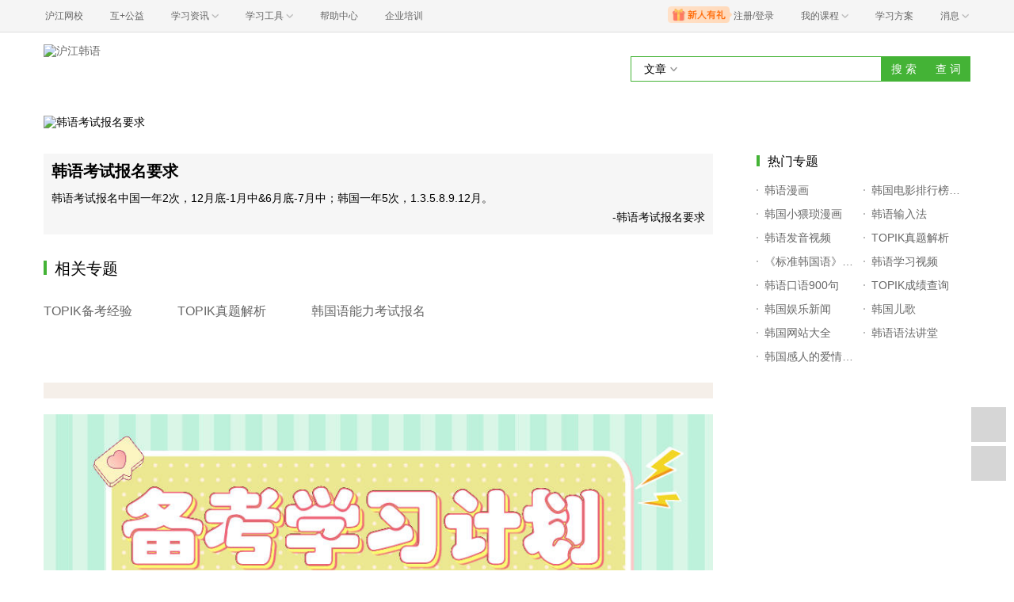

--- FILE ---
content_type: text/html; charset=utf-8
request_url: https://kr.hujiang.com/zt/hyksbmyq/
body_size: 7875
content:
<!doctype html>
<html langs="zh-cn">

    <head>
        <meta charset="UTF-8" />
        <meta name="viewport" content="initial-scale=1.0, minimum-scale=1.0">
        <meta http-equiv="X-Ua-Compatible" content="IE=edge" />
        <meta name="renderer" content="webkit">
        <!--[if lt IE 7]>
            <script type="text/javascript">window.location.href = 'http://www.hujiang.com/browserupgrade';</script>
        <![endif]-->
        <script type="text/javascript">
            var _gentian = {
                start_time: +new Date,
                project: '1000',
                business: '1000',
                request_id: '2bb5765d662145648fa731709fba18b4'
            }
        </script>
        <script type="text/javascript">!function(e){function r(n){if(o[n])return o[n].exports;var i=o[n]={exports:{},id:n,loaded:!1};return e[n].call(i.exports,i,i.exports,r),i.loaded=!0,i.exports}var o={};return r.m=e,r.c=o,r.p="",r(0)}([function(e,r){!function(e){function r(e){var r,o,n=encodeURIComponent,i=[];for(r in e)o=e[r],Object(o)!==o&&i.push(r+"="+n(void 0==o||null==o?"":o));return i.join("&")}function o(e){var o=s+r(e);setTimeout(function(){var e=new Image(1,1);e.src=o,o=null},0)}var n=e,i=n.document,t=n._gentian,a="";a=/qa|local|dev/.test(i.domain)?"//qagentian-frd.hjapi.com":/yz/.test(i.domain)?"//yzgentian-frd.hjapi.com":"//gentian-frd.hjapi.com";var s=a+"/gentian_error.gif?";e.onerror=function(){var e=arguments[0],r=arguments[1],n=arguments[2],i=arguments[3],a=e.toLowerCase(),s="script error",u={};u=a.indexOf(s)>-1?{message:"Script Error: See Browser Console for Detail",page_url:location.href||"",project:t.project||"",business:t.business||"",request_id:t.request_id||"",page_id:t.page_id||0}:{message:e||"Script Error: See Browser Console for Detail",url:r||"",line:n||"",column:i||"",page_url:location.href||"",project:t.project||"",business:t.business||"",request_id:t.request_id||"",page_id:t.page_id||0},o(u)}}(window)}]);</script>
        
    <title>韩语考试报名要求_韩语考试报名时间_韩语考试流程</title>
    <meta name='Keywords' content='韩语考试报名要求,韩语考试报名时间,韩语考试流程' />
    <meta name='Description' content='沪江韩语提供韩语考试报名要求、韩语考试报名时间、韩语考试流程信息，韩语考试报名要求简介：韩语考试报名中国一年2次，12月底-1月中&amp;6月底-7月中；韩国一年5次，1.3.5.8.9.12月。' />
    <meta name='mobile-agent' content='format=html5;url=http://m.hujiang.com/kr/zt/hyksbmyq' />
    <link rel='alternate' type='application/vnd.wap.xhtml+xml' media='handheld' href='http://m.hujiang.com/kr/zt/hyksbmyq' />

    <link rel="stylesheet" href="https://res.hjfile.cn/pt/zz/subject/detail/build/main.baab4fed.css">

    <link  rel="stylesheet" href="https://res.hjfile.cn/lib/hui/footer/0.5.2/footer.css">
    <style>
        
            
        
    </style>

        <style>
            div.wrapper{
                padding-top: 0;
            }
        </style>
    </head>

    <body><link href="//res.hjfile.cn/class/header/header.last.css?v=491494" rel="stylesheet" type="text/css" />

<div class="hjc-header">
    <div class="hjc-hd-container">
        <div class="head-container">
            <div class="hjc-hd-left">
                <ul class="head-ul">
                    <li class="hu-li">
                        <a target="_blank" href="//class.hujiang.com/?ch_source=10018032&utr=10018032,38420,788265,27216">
                            <span>沪江网校</span>
                        </a>
                    </li>
                    <li class="hu-li">
                        <a target="_blank" href="http://www.hujia.org/?ch_source=10018032&utr=10018032,38420,788265,27216" rel="nofollow">
                            <span>互+公益</span>
                        </a>
                    </li>
                    <li class="hu-li needborder">
                        <a href="javascript:;">
                            <span>学习资讯</span>
                            <span class="h-icon"></span>
                        </a>
                        <div class="learn-info">
                            <div class="learn-content">
                                <div class="home-con">
                                    <div class="hc-ul">
                                        <div class="hc-li">
                                            <a target="_blank" href="//www.hjenglish.com/?ch_source=10018032&utr=10018032,38420,788265,27216">
                                                <p class="site-pic site-pic-en"></p>
                                                <span>沪江英语</span>
                                            </a>
                                        </div>
                                        <div class="hc-li">
                                            <a target="_blank" href="//jp.hujiang.com/?ch_source=10018032&utr=10018032,38420,788265,27216">
                                                <p class="site-pic site-pic-jp"></p>
                                                <span>沪江日语</span>
                                            </a>
                                        </div>
                                        <div class="hc-li">
                                            <a target="_blank" href="//kr.hujiang.com/?ch_source=10018032&utr=10018032,38420,788265,27216">
                                                <p class="site-pic site-pic-kr"></p>
                                                <span>沪江韩语</span>
                                            </a>
                                        </div>
                                        <div class="hc-li">
                                            <a target="_blank" href="//fr.hujiang.com/?ch_source=10018032&utr=10018032,38420,788265,27216">
                                                <p class="site-pic site-pic-fr"></p>
                                                <span>沪江法语</span>
                                            </a>
                                        </div>
                                        <div class="hc-li">
                                            <a target="_blank" href="//de.hujiang.com/?ch_source=10018032&utr=10018032,38420,788265,27216">
                                                <p class="site-pic site-pic-de"></p>
                                                <span>沪江德语</span>
                                            </a>
                                        </div>
                                        <div class="hc-li">
                                            <a target="_blank" href="//es.hujiang.com/?ch_source=10018032&utr=10018032,38420,788265,27216">
                                                <p class="site-pic site-pic-xi"></p>
                                                <span>沪江西语</span>
                                            </a>
                                        </div>
                                    </div>
                                </div>
                                <div class="line"></div>
                                <div class="bottom-con">
                                    <div class="bc-ul">
                                        <a target="_blank" href="//kaoyan.hjenglish.com/?ch_source=10018032&utr=10018032,38420,788265,27216" class="class-item"><span>沪江考研</span></a>
                                        <a target="_blank" href="//th.hujiang.com/?ch_source=10018032&utr=10018032,38420,788265,27216" class="class-item"><span>沪江泰语</span></a>
                                        <a target="_blank" href="//ru.hujiang.com/?ch_source=10018032&utr=10018032,38420,788265,27216" class="class-item"><span>沪江俄语</span></a>
                                        <a target="_blank" href="//it.hujiang.com/?ch_source=10018032&utr=10018032,38420,788265,27216" class="class-item"><span>沪江意语</span></a>
                                        <a target="_blank" href="//xyz.hujiang.com/?ch_source=10018032&utr=10018032,38420,788265,27216" class="class-item"><span>沪江小语种</span></a>
                                    </div>
                                </div>
                            </div>
                        </div>
                    </li>
                    <li class="hu-li needborder">
                        <a href="javascript:;">
                            <span>学习工具</span>
                            <span class="h-icon"></span>
                        </a>
                        <div class="learn-utils">
                            <ul class="learn-tools">
                                <li><a target="_blank" href="//www.hujiang.com/app/?ch_campaign=tool12945&ch_source=itool_kxcc_0_xmdbtt#hjclass" class="hjclass" rel="nofollow">沪江网校</a></li>
                                <li><a target="_blank" href="//www.hujiang.com/app/?ch_campaign=tool12945&ch_source=itool_kxcc_0_xmdbtt#cichang" class="kaixin" rel="nofollow">开心词场</a></li>
                                <li><a target="_blank" href="//www.hujiang.com/app/?ch_campaign=tool12945&ch_source=itool_kxcc_0_xmdbtt#hjdict" class="xiaodi" rel="nofollow">小D词典</a></li>
                                <li><a target="_blank" href="//www.hujiang.com/app/?ch_campaign=tool12945&ch_source=itool_kxcc_0_xmdbtt#hjtlk" class="tingli" rel="nofollow">听力酷</a></li>
                                <li><a target="_blank" href="//tiku.hujiang.com/" class="hjtiku" rel="nofollow">沪江题库</a></li>
                            </ul>
                        </div>
                    </li>
<li class="hu-li"><a href="https://class.hujiang.com/help" target="_blank" rel="nofollow">帮助中心</a></li>
<li class="hu-li"><a href="https://elearning.hjclass.com/index" target="_blank" rel="nofollow">企业培训</a></li>
                </ul>
            </div>
            <div class="hjc-hd-right">
                <div class="right-con">
                    <ul class="head-ul">
                        <li class="hu-li" style="position: relative;" id="hjLogin">
                            <a class="personalcenter" href="javascript:;">
                                <div class="newgift"></div>
                                <span class="username">注册/登录</span>
                                <span class="h-icon hide"></span>
                            </a>
                            <div class="red-point"></div>
                            <div class="login-operate">
                    
                            </div>
                        </li>
                        <li class="hu-li needborder">
                            <a target="_blank" href="//class.hujiang.com/home/new" rel="nofollow">
                                <span>我的课程</span>
                                <span class="h-icon"></span>
                            </a>
                            <div class="my-class">
                                <div class="class-list">
                                    <a class="baoban" target="_blank" href="//class.hujiang.com/category">您还没有参加班级！马上报班</a>
                                </div>
                            </div>
                        </li>
                        <li class="hu-li">
                            <a target="_blank" href="//plan.hujiang.com/my/solutions" rel="nofollow">
                                <span>学习方案</span>
                            </a>
                        </li>
                        <!--li class="hu-li">
                            <a target="_blank" href="//class.hujiang.com/ec/vip" rel="nofollow">
                                <span>VIP会员</span>
                            </a>
                        </li-->
                        <li class="hu-li headnews needborder">
                            <a href="javascript:;">
                                <span>消息</span>
                                <span class="h-icon"></span>
                            </a>
                            <div class="red-point"></div>
                            <div class="my-message">
                                <div class="message-list">
                                    <a class="mes-tip" style="width:120px;" href="javascript:;">查看消息，请先登录哦</a>
                                </div>
                            </div>
                        </li>
                    </ul>
                </div>
            </div>
        </div>
    </div>
</div>
<script src="//res.hjfile.cn/class/header/header.last.js?v=491494" async="async"></script><input type="hidden" value="" id="currentenv" />
        

    <div class="wrapper">
        <div class="layout">
            <div class="l-row">
    <div class="l-col-4">
        <div class="m-block">
            <div class="module-header">
                <a href="/">
                    <img src="https://common.hjfile.cn/site/logo2015/logo_kr.png" alt="沪江韩语" />
                </a>
            </div>
        </div>
    </div>
    <div class="l-col-8">
        <div class="m-block">
            <div class="module-search cf">
                <div class="fr">
                    <div class="search-input cf">
                        <div class="search-select">
                            <div class="search-cate">
                                <span>文章</span>
                                <b></b>
                            </div>
                            <ul class="cate-options">
                                <li><a href="#link">文章</a></li>
                                <li><a href="#class">课程</a></li>
                                <li><a href="#word">单词</a></li>
                                <li><a href="#sent">句子</a></li>
                            </ul>
                        </div>
                        <input type="text" class="search-text" value="">
                    </div>
                    <a href="#link" class="btn btn-green btn-search" hidefocus="true">搜&nbsp;索</a>
                    <a href="#dict" class="btn btn-green btn-search-dict" hidefocus="true" title="使用小d词典查询">查&nbsp;词</a>
                </div>
            </div>
        </div>
    </div>
</div>

            
                <div class="l-row"><div class="l-col-12"><div class="m-block">
    <div class="module-banner">
        
            <img src="https://i2.w.hjfile.cn/news/201605/2016052610203116371.jpg" alt="韩语考试报名要求" />
            <span>韩语考试报名要求</span>
        
    </div>
</div>
</div></div><div class="l-row"><div class="l-col-9"><div class="l-row"><div class="l-col-12"><div class="m-block">
    <div class="module-descript">
        <h1>韩语考试报名要求</h1>
        <p class="desc">
            韩语考试报名中国一年2次，12月底-1月中&amp;6月底-7月中；韩国一年5次，1.3.5.8.9.12月。
        </p>
        <p class="author">
            -韩语考试报名要求
        </p>
    </div>
</div>
</div><div class="l-col-12">
</div><div class="l-col-12">
<div class="m-block">
    <div class="module-relatezt">
        <div class="m-title m-title-big cf">
            <b class="green-tile"></b>
            <span>相关专题</span>
        </div>
        <div class="relatezt-wrap overflow-wrap">
            <ul class="cf">
                
                    <li>
                        <a href="/zt/topikjingyan/" target="_blank">
                            <span>
                                TOPIK备考经验
                            </span>
                        </a>
                    </li>
                
                    <li>
                        <a href="/zt/zhentijiexi/" target="_blank">
                            <span>
                                TOPIK真题解析
                            </span>
                        </a>
                    </li>
                
                    <li>
                        <a href="/zt/ksbaoming/" target="_blank">
                            <span>
                                韩国语能力考试报名
                            </span>
                        </a>
                    </li>
                
            </ul>
        </div>
    </div>
</div>

</div><div class="l-col-12">
<div class="m-block">
    <div class="module-slider">
        <div class="m-title-long cf" style="background-color: ">
            <span style="color: "></span>
        </div>
        <div class="l-slider-wrap">
            
                <div class="l-slider-li">
                    <a href="https://kr.hujiang.com/new/p1443902/" target="_blank">
                        <img src="https://n1image.hjfile.cn/qa/2026/01/09/75df69419504985533affc278188c955.png" alt="105届4月TOPIK报名时间">
                    </a>
                </div>
            
                <div class="l-slider-li">
                    <a href="https://kr.hujiang.com/new/p1443770/" target="_blank">
                        <img src="https://n1image.hjfile.cn/qa/2025/10/11/73fd38291756b8c0fc0e27ab0e400767.png" alt="2026年TOPIK韩国语能力考试时间">
                    </a>
                </div>
            
                <div class="l-slider-li">
                    <a href="https://class.hujiang.com/21419748/intro?ch_source=10022425&amp;utr=10022425,102429,1410463,89831" target="_blank">
                        <img src="https://n1image.hjfile.cn/qa/2021/04/07/e33dcd8fe1ff0f78874872a8499780c2.jpeg" alt="留学例子">
                    </a>
                </div>
            
                <div class="l-slider-li">
                    <a href="https://class.hujiang.com/21419747/intro?ch_source=10022425&amp;utr=10022425,102429,1410461,89831" target="_blank">
                        <img src="https://n1image.hjfile.cn/qa/2022/10/24/d62775d47b3643efad0f9f48100a2196.png" alt="备考例子">
                    </a>
                </div>
            
                <div class="l-slider-li">
                    <a href="https://class.hujiang.com/24430433/intro?ch_source=10022425&amp;utr=10022425,102429,1410466,89831" target="_blank">
                        <img src="https://n1image.hjfile.cn/hjclass/public/upload/202406/7714f5ad-3dbd-4649-86c4-58cf3157ef30.jpg" alt="中高级题库">
                    </a>
                </div>
            
                <div class="l-slider-li">
                    <a href="https://class.hujiang.com/24430432/intro?ch_source=10022425&amp;utr=10022425,102429,1410465,89831" target="_blank">
                        <img src="https://n1image.hjfile.cn/hjclass/public/upload/202406/02cdee88-8da0-46ef-80da-0624118829ed.jpg" alt="初级题库">
                    </a>
                </div>
            
        </div>
    </div>
</div>

</div><div class="l-col-12">
</div><div class="l-col-12">
<div class="m-block">
    <div class="module-tuwen">
        <div class="m-title-long cf" style="background-color: ">
            <span style="color: "></span>
        </div>
        <div class="overflow-wrap tuwen-6">
            <ul class="cf">
                
                    <li style="width: 16.666666666666668%">
                        <a class="" href="https://track.hujiang.com/hit?utr=10023121,74795,1181944,62842&amp;ia=__IDFA__&amp;an=__ANDROIDID__&amp;im=__IMEI__&amp;du=__DUID__&amp;aa=__AAID__&amp;od=__OPENUDID__&amp;ma=__MAC__&amp;m1=__MAC1__&amp;os=__OS__&amp;ua=__UA__&amp;ip=__IP__&amp;ts=__TS__&amp;lp=https%3A%2F%2Fclass.hujiang.com%2Fcourse%2F5882085&amp;token=77dc7d6df67fa04f9b59a43eb1586963" target="_blank">
                            <img src="https://n1image.hjfile.cn/hjclass/public/upload/202109/6f43399f-452c-46ad-9396-d781261e8345.jpg" alt="" />
                            <span>
                                零至初
                            </span>
                        </a>
                    </li>
                
                    <li style="width: 16.666666666666668%">
                        <a class="" href="https://track.hujiang.com/hit?utr=10023121,74795,1181950,62842&amp;ia=__IDFA__&amp;an=__ANDROIDID__&amp;im=__IMEI__&amp;du=__DUID__&amp;aa=__AAID__&amp;od=__OPENUDID__&amp;ma=__MAC__&amp;m1=__MAC1__&amp;os=__OS__&amp;ua=__UA__&amp;ip=__IP__&amp;ts=__TS__&amp;lp=https%3A%2F%2Fclass.hujiang.com%2Fcourse%2F5882184&amp;token=09e3c640882da14ad94117dfc162d7ae" target="_blank">
                            <img src="https://n1image.hjfile.cn/hjclass/public/upload/202109/31b5b889-ce35-4053-9517-5a90a0d0981d.jpg" alt="" />
                            <span>
                                零至中
                            </span>
                        </a>
                    </li>
                
                    <li style="width: 16.666666666666668%">
                        <a class="" href="https://track.hujiang.com/hit?utr=10023121,74795,1181949,62842&amp;ia=__IDFA__&amp;an=__ANDROIDID__&amp;im=__IMEI__&amp;du=__DUID__&amp;aa=__AAID__&amp;od=__OPENUDID__&amp;ma=__MAC__&amp;m1=__MAC1__&amp;os=__OS__&amp;ua=__UA__&amp;ip=__IP__&amp;ts=__TS__&amp;lp=https%3A%2F%2Fclass.hujiang.com%2Fcourse%2F5881887&amp;token=ce1fe54d88ae71c2df10dd198bb57b8e" target="_blank">
                            <img src="https://n1image.hjfile.cn/hjclass/public/upload/202109/076f8bd1-440b-47bb-a1a2-56f60ea37d98.jpg" alt="" />
                            <span>
                                零至高
                            </span>
                        </a>
                    </li>
                
                    <li style="width: 16.666666666666668%">
                        <a class="" href="https://track.hujiang.com/hit?utr=10023121,74795,1181951,62842&amp;ia=__IDFA__&amp;an=__ANDROIDID__&amp;im=__IMEI__&amp;du=__DUID__&amp;aa=__AAID__&amp;od=__OPENUDID__&amp;ma=__MAC__&amp;m1=__MAC1__&amp;os=__OS__&amp;ua=__UA__&amp;ip=__IP__&amp;ts=__TS__&amp;lp=https%3A%2F%2Fclass.hujiang.com%2Fcourse%2F5883570&amp;token=b84840cf0b3d9be24ddd85f89cf06ed7" target="_blank">
                            <img src="https://n1image.hjfile.cn/hjclass/public/upload/202109/66f55254-3864-4616-9d4e-974b3f6a8dc2.jpg" alt="" />
                            <span>
                                中高级全程
                            </span>
                        </a>
                    </li>
                
                    <li style="width: 16.666666666666668%">
                        <a class="" href="https://track.hujiang.com/hit?utr=10023121,74795,1181953,62842&amp;ia=__IDFA__&amp;an=__ANDROIDID__&amp;im=__IMEI__&amp;du=__DUID__&amp;aa=__AAID__&amp;od=__OPENUDID__&amp;ma=__MAC__&amp;m1=__MAC1__&amp;os=__OS__&amp;ua=__UA__&amp;ip=__IP__&amp;ts=__TS__&amp;lp=https%3A%2F%2Fclass.hujiang.com%2Fcourse%2F5883669&amp;token=f84c6fd16180dfc501aeb484bd0f05cf" target="_blank">
                            <img src="https://n1image.hjfile.cn/hjclass/public/upload/202109/09522e6c-ca69-4d24-8371-e2722b35e6bd.jpg" alt="" />
                            <span>
                                高级全程
                            </span>
                        </a>
                    </li>
                
                    <li style="width: 16.666666666666668%">
                        <a class="" href="https://class.hujiang.com/category/229?ch_source=10023121&amp;utr=10023121,74795,1189106,62842" target="_blank">
                            <img src="https://n1image.hjfile.cn/qa/2021/10/27/defbf5298febe581cc0526b452c97f20.jpg" alt="" />
                            <span>
                                TOPIK口语
                            </span>
                        </a>
                    </li>
                
            </ul>
        </div>
    </div>
</div>

</div></div><div class="l-row"></div><div class="l-row"><div class="l-col-12">
 

<div class="m-block">
    <div class="module-article">
        <div class="m-title m-title-big"> <b class="green-tile"></b>
            
            <span>最新文章</span>
            
        </div>
        <div class="article-wrap">
            <ul class="articles">
                
                
                <li>
                    <a href="/new/p1443902/" target="_blank" class="cf">
                        <span class="title"> 2026年105届4月TOPIK中国韩国语能力考试报名时间及考点 </span>
                        <span class="desc"> 2026年4月第105届韩国语能力考试将于4月12日举行，中国地区TOPIK报名时间为，本次报名分两个阶段缺一不可！ </span>
                        <span class="updateTime"> 2026-01-16 </span>
                    </a>
                </li>
                
                <li>
                    <a href="/new/p1443860/" target="_blank" class="cf">
                        <span class="title"> 2025年104届韩国语能力考试(TOPIK)韩国报名时间 </span>
                        <span class="desc"> 2025年第104届韩国语能力考试TOPIK，考试时间为1月11日，韩国地区报名时间为12月9日-12月15日，本届中国不考。 </span>
                        <span class="updateTime"> 2025-12-11 </span>
                    </a>
                </li>
                
                <li>
                    <a href="/new/p1443731/" target="_blank" class="cf">
                        <span class="title"> 2025年103届韩国语能力考试(TOPIK)韩国报名时间 </span>
                        <span class="desc"> 2025年第103届韩国语能力考试TOPIK，考试时间为11月16日，韩国地区报名时间为9月2日-9月8日，本届中国不考。 </span>
                        <span class="updateTime"> 2025-09-03 </span>
                    </a>
                </li>
                
                <li>
                    <a href="/new/p1443691/" target="_blank" class="cf">
                        <span class="title"> 2025年102届韩国语能力考试(TOPIK)韩国报名时间 </span>
                        <span class="desc"> 2025年第102届韩国语能力考试TOPIK，考试时间为10月19日，韩国地区报名时间为8月5日-8月11日，本届中韩同时举行。 </span>
                        <span class="updateTime"> 2025-08-04 </span>
                    </a>
                </li>
                
                <li>
                    <a href="/new/p1443577/" target="_blank" class="cf">
                        <span class="title"> 2025年102届韩国语能力考试(TOPIK)中国报名时间及考点 </span>
                        <span class="desc"> 2025年10月第102届韩国语能力考试将于10月19日举行，中国地区TOPIK报名时间为，本次报名分两个阶段缺一不可！ </span>
                        <span class="updateTime"> 2025-07-08 </span>
                    </a>
                </li>
                
                <li>
                    <a href="/new/p1443543/" target="_blank" class="cf">
                        <span class="title"> 2025年101届韩国语能力考试(TOPIK)韩国报名时间 </span>
                        <span class="desc"> 2025年第101届韩国语能力考试TOPIK，考试时间为7月13日，韩国地区报名时间为5月13日-5月19日，本届中国不考。 </span>
                        <span class="updateTime"> 2025-05-12 </span>
                    </a>
                </li>
                
                <li>
                    <a href="/new/p1443383/" target="_blank" class="cf">
                        <span class="title"> 2025年100届韩国语能力考试(TOPIK)韩国报名时间 </span>
                        <span class="desc"> 2025年第100届韩国语能力考试TOPIK，考试时间为5月11日，韩国地区报名时间为3月11日-3月17日，本届中国不考。 </span>
                        <span class="updateTime"> 2025-03-10 </span>
                    </a>
                </li>
                
                <li>
                    <a href="/new/p1443292/" target="_blank" class="cf">
                        <span class="title"> 2025年99届韩国语能力考试(TOPIK)韩国报名时间 </span>
                        <span class="desc"> 2025年第99届韩国语能力考试TOPIK，韩国地区报名时间为2025.2.11-2025.2.17，本届中国报名已结束。 </span>
                        <span class="updateTime"> 2025-02-10 </span>
                    </a>
                </li>
                
                <li>
                    <a href="/new/p1443220/" target="_blank" class="cf">
                        <span class="title"> 2025年99届韩国语能力考试(TOPIK)中国报名时间及考点 </span>
                        <span class="desc"> 2025年4月第96届韩国语能力考试将于4月13日举行，中国地区TOPIK报名时间为，本次报名分两个阶段缺一不可！ </span>
                        <span class="updateTime"> 2025-01-09 </span>
                    </a>
                </li>
                
                <li>
                    <a href="/new/p1436241/" target="_blank" class="cf">
                        <span class="title"> 2024年96届韩国语能力考试(TOPIK)中国报名时间及考点 </span>
                        <span class="desc"> 2024年10月第96届韩国语能力考试将于10月13日举行，中国地区TOPIK报名时间为，本次报名分两个阶段缺一不可！ </span>
                        <span class="updateTime"> 2024-07-11 </span>
                    </a>
                </li>
                
                
            </ul>
        </div>
        <div class="module-pagination">
            <ul class="l-pagination">
                
                    <li><a href="javascript:;" class="l-prev"><span>&laquo;</span></a></li><li><a data-index="1" href="/zt/hyksbmyq/">1</a></li><li><a data-index="2" href="/zt/hyksbmyq/page2/">2</a></li><li><a data-index="3" href="/zt/hyksbmyq/page3/">3</a></li><li><a data-index="4" href="/zt/hyksbmyq/page4/">4</a></li><li><a data-index="5" href="/zt/hyksbmyq/page5/">5</a></li><li><a data-index="6" href="/zt/hyksbmyq/page6/">6</a></li><li><a href="javascript:;" class="l-next"><span>&raquo;</span></a></li>
                
            </ul>
        </div>
     </div>
</div>

</div></div></div><div class="l-col-3"><div class="l-row"><div class="l-col-12">
</div><div class="l-col-12">
</div><div class="l-col-12">


</div><div class="l-col-12">
<div class="m-block">
    <div class="module-hotzt">
        <div class="m-title cf">
            <b class="green-tile"></b>
            <span>热门专题</span>
        </div>
        <ul class="cf">
            
                <li>
                    <a href="/zt/hanguomanhua/" target="_blank">
                        <span>韩语漫画</span>
                    </a>
                </li>
            
                <li>
                    <a href="/zt/hgdyphb/" target="_blank">
                        <span>韩国电影排行榜前十名</span>
                    </a>
                </li>
            
                <li>
                    <a href="/zt/xieemanhua/" target="_blank">
                        <span>韩国小猥琐漫画</span>
                    </a>
                </li>
            
                <li>
                    <a href="/zt/shurufa/" target="_blank">
                        <span>韩语输入法</span>
                    </a>
                </li>
            
                <li>
                    <a href="/zt/shipinjiaocheng/" target="_blank">
                        <span>韩语发音视频</span>
                    </a>
                </li>
            
                <li>
                    <a href="/zt/zhentijiexi/" target="_blank">
                        <span>TOPIK真题解析</span>
                    </a>
                </li>
            
                <li>
                    <a href="/zt/biaohan1/" target="_blank">
                        <span>《标准韩国语》第一册</span>
                    </a>
                </li>
            
                <li>
                    <a href="/zt/koreanvideo/" target="_blank">
                        <span>韩语学习视频</span>
                    </a>
                </li>
            
                <li>
                    <a href="/zt/900ju/" target="_blank">
                        <span>韩语口语900句</span>
                    </a>
                </li>
            
                <li>
                    <a href="/zt/chafen/" target="_blank">
                        <span>TOPIK成绩查询</span>
                    </a>
                </li>
            
                <li>
                    <a href="/zt/yulenews/" target="_blank">
                        <span>韩国娱乐新闻</span>
                    </a>
                </li>
            
                <li>
                    <a href="/zt/erge/" target="_blank">
                        <span>韩国儿歌</span>
                    </a>
                </li>
            
                <li>
                    <a href="/zt/koreanweb/" target="_blank">
                        <span>韩国网站大全</span>
                    </a>
                </li>
            
                <li>
                    <a href="/zt/yufajiangtang/" target="_blank">
                        <span>韩语语法讲堂</span>
                    </a>
                </li>
            
                <li>
                    <a href="/zt/krlovemovie/" target="_blank">
                        <span>韩国感人的爱情电影</span>
                    </a>
                </li>
            
        </ul>
    </div>
</div>

</div></div></div></div><div class="l-row"><div class="l-col-12"></div></div><div class="l-row"><div class="l-col-12"></div></div><div class="l-row"></div>
            
            <div class="l-row">
                <div class="l-col-12">
                    <div class="m-block">
    <div class="module-foot-nav">
        <div class="overflow-wrap">
            <ul class="cf">
                
                
                <li>
                    <a href="/zt/hyksbmyq/" target="_blank">
                        <p>
                            <img src="https://n1image.hjfile.cn/qa/2019/11/18/1ba7e2c7689539b1165c6ee5ff5c2c31.jpg" alt="韩语考试报名要求" />
                        </p>
                        <span> 韩语考试报名要求 </span>
                    </a>
                </li>
                
                
                
                <li>
                    <a href="/zt/hyksbmzpyq/" target="_blank">
                        <p>
                            <img src="https://n1image.hjfile.cn/qa/2019/11/18/58cae755afce48177aaf65cb254b5e21.jpg" alt="韩语考试报名照片要求" />
                        </p>
                        <span> 韩语考试报名照片要求 </span>
                    </a>
                </li>
                
                
                
                <li>
                    <a href="/zt/hynlksbmsj/" target="_blank">
                        <p>
                            <img src="https://n1image.hjfile.cn/qa/2019/11/15/77db0dd4afce24cbbb49f9a0723ae428.jpg" alt="韩语能力考试报名时间" />
                        </p>
                        <span> 韩语能力考试报名时间 </span>
                    </a>
                </li>
                
                
                
                <li>
                    <a href="/zt/ksbaoming/" target="_blank">
                        <p>
                            <img src="//n1image.hjfile.cn/mh/2016/09/08/f19bb2b5049933dd394d3a3290b9c894.jpg" alt="韩国语能力考试报名" />
                        </p>
                        <span> 韩国语能力考试报名 </span>
                    </a>
                </li>
                
                
                
                <li>
                    <a href="/zt/chafen/" target="_blank">
                        <p>
                            <img src="https://n1image.hjfile.cn/qa/2018/04/11/1fd6c22229bcf6157fe32a8702a95f2d.png" alt="TOPIK成绩查询" />
                        </p>
                        <span> TOPIK成绩查询 </span>
                    </a>
                </li>
                
                
                
                <li>
                    <a href="/zt/zhentijiexi/" target="_blank">
                        <p>
                            <img src="https://n1image.hjfile.cn/qa/2018/03/28/c74d893e8254662196005e8d98be92db.png" alt="TOPIK真题解析" />
                        </p>
                        <span> TOPIK真题解析 </span>
                    </a>
                </li>
                
                
                
                <li>
                    <a href="/zt/topikjingyan/" target="_blank">
                        <p>
                            <img src="https://n1image.hjfile.cn/qa/2018/03/28/d5083d00a8af96969548ab1b7d330114.png" alt="TOPIK备考经验" />
                        </p>
                        <span> TOPIK备考经验 </span>
                    </a>
                </li>
                
                
                
                <li>
                    <a href="/zt/tcjyf/" target="_blank">
                        <p>
                            <img src="https://n1image.hjfile.cn/qa/2018/03/28/c5dd4aba5297f4fb29652383f9c08719.png" alt="TOPIK初级必备语法" />
                        </p>
                        <span> TOPIK初级必备语法 </span>
                    </a>
                </li>
                
                
                
                
                
                
            </ul>
        </div>
    </div>
</div>

                </div>
            </div>
            <div class="l-row">
                <div class="l-col-12">
                    <div class="m-block">
    <div class="module-foot-zts">
        <div class="overflow-wrap">
            <ul class="cf">
                <li><a href="/zt/">专题汇总：</a></li> 
                <li>
                    <a href="/zt/hydjkssj/" target="_blank">
                        <span> 韩语等级考试时间 </span>
                    </a>
                </li> 
                <li>
                    <a href="/zt/hyksbm/" target="_blank">
                        <span> 韩语考试报名 </span>
                    </a>
                </li> 
                <li>
                    <a href="/zt/hytopikkssj/" target="_blank">
                        <span> 韩语topik考试时间 </span>
                    </a>
                </li> 
                <li>
                    <a href="/zt/hanyudengji/" target="_blank">
                        <span> 韩语等级 </span>
                    </a>
                </li> 
                <li>
                    <a href="/zt/topikdengji/" target="_blank">
                        <span> 韩语topik等级划分 </span>
                    </a>
                </li> 
                <li>
                    <a href="/zt/hykstopikhjl/" target="_blank">
                        <span> 韩语考试topik含金量 </span>
                    </a>
                </li> 
                <li>
                    <a href="/zt/hyksgw/" target="_blank">
                        <span> 韩语考试官网 </span>
                    </a>
                </li> 
                <li>
                    <a href="/zt/hykssj/" target="_blank">
                        <span> 韩语考试时间 </span>
                    </a>
                </li> 
                <li>
                    <a href="/zt/kaowei/" target="_blank">
                        <span> topik抢考位 </span>
                    </a>
                </li> 
                <li>
                    <a href="/zt/jingyanwen/" target="_blank">
                        <span> 韩语学习经验文 </span>
                    </a>
                </li>  </ul>
        </div>
    </div>
</div>

                </div>
            </div>
            <div class="l-row">
                <div class="l-col-12">
                    

                    <div class="m-block">
    <div class="module-foot-seo">
        <div class="l-row">
            <div class="seo-li l-col-6 cf">
                <a class="cate" href="//kr.hujiang.com/new/c15010/" target="_blank" >基础韩语</a>                
                <a href="//kr.hujiang.com/fayinbiao/" target="_blank" class="green">字母表</a>
                <a href="//kr.hujiang.com/zt/shipinjiaocheng/" target="_blank" >韩语发音</a>
                <a href=" //kr.hujiang.com/zt/biaohan/" target="_blank" class="green">标准韩国语</a>
                <a href="//kr.hujiang.com/hanju/" target="_blank" >2019最新韩剧</a>
                <a href="//kr.hujiang.com/zt/xuexifangfa/" target="_blank">韩语学习方法</a>
            </div>
            <div class="seo-li l-col-6 cf">
                <a href="//kr.hujiang.com/new/c15070/" class="cate">实用韩语</a>
                <a href="//kr.hujiang.com/new/hanyucihui/" target="_blank" class="green">词汇</a>
                <a href="//kr.hujiang.com/new/hanyuyufa/" target="_blank">语法</a>
                <a href="//kr.hujiang.com/new/hanyuyuedu/" target="_blank">阅读</a>
                <a href="//kr.hujiang.com/new/hanyutingli/" target="_blank" class="green">听力</a>
                <a href="//kr.hujiang.com/new/hanyukouyu/" target="_blank" >口语</a>
                <a href="//kr.hujiang.com/topik/" target="_blank">TOPIK</a>
                <a href="//kr.hujiang.com/new/hanyuxinwen/" target="_blank" class="green">新闻时讯</a>
                <a href="//kr.hujiang.com/new/hjnews/" target="_blank" >哇沪江</a>
            </div>
            <div class="seo-li l-col-6 cf">
                <a href="//kr.hujiang.com/new/c15040/" class="cate">娱乐韩语</a>
                <a href="//kr.hujiang.com/new/c15044/" target="_blank" class="green">旅游</a>
                <a href="//kr.hujiang.com/new/hanguoliuxue/" target="_blank">留学</a> 
                <a href="//kr.hujiang.com/singer/" target="_blank" class="green">韩国歌手</a>
                <a href="//kr.hujiang.com/new/mingxingshishang/" target="_blank" >明星时尚</a>
                <a href="//kr.hujiang.com/zt/yulenews/" target="_blank">韩国娱乐新闻</a>
            </div>
            <div class="seo-li l-col-6 cf">
                <a href="//kr.hujiang.com/zt/shangwuhanyu/" class="cate">商务韩语</a>
                <a href="//kr.hujiang.com/new/zhichanghanyu/" target="_blank" class="green">职场</a>
                <a href="//kr.hujiang.com/new/hanqiwenhua/" target="_blank">韩企文化</a>
                <a href="//kr.hujiang.com/new/krinchina/" target="_blank" class="green">行业韩语</a>
                <a href="//kr.hujiang.com/zt/jianli/" target="_blank" >简历模板</a>
                <a href="//kr.hujiang.com/zt/mianshi/" target="_blank">韩语面试</a>
            </div>
            <div class="seo-li l-col-12 cf">
                <a href="/new/" class="cate">学习精华</a>
                <a href="//kr.hujiang.com/new/p121319/" target="_blank" class="green">韩语发音表</a>
                <a href="//kr.hujiang.com/rumen/" target="_blank">韩语零基础入门</a> 
                <a href="//kr.hujiang.com/zt/shurufa/" target="_blank" >韩语输入法</a> 
                <a href="//kr.hujiang.com/dl/" target="_blank" class="green">学习资料下载</a>
                <a href="//kr.hujiang.com/zt/zhentijiexi/" target="_blank" >TOPIK真题下载</a>
                <a href="//kr.hujiang.com/zt/dushudenvren/" target="_blank" >读书的女人</a>
                <a href="//kr.hujiang.com/zt/hanguomanhua/" target="_blank" class="green">韩国漫画</a>
                <a href="//kr.hujiang.com/zt/hanguosuyu/" target="_blank" >韩语俗语</a>
                <a href="//kr.hujiang.com/xuexidaohang/" target="_blank" >韩语学习</a>
            </div>
            <div class="seo-li l-col-12 cf">
                <a class="cate" href="//class.hujiang.com/category/54" target="_blank" >韩语课程</a>
                <a href="//class.hujiang.com/category/222" target="_blank" rel="nofollow">韩语零基础入门</a>
                <a href="//class.hujiang.com/category/221" target="_blank" rel="nofollow" >韩语入门</a>
                <a href="//class.hujiang.com/category/222" target="_blank" rel="nofollow">初级韩语</a>
                <a href="//class.hujiang.com/category/223" target="_blank" rel="nofollow">中级韩语</a>
                <a href="//class.hujiang.com/category/229" target="_blank" rel="nofollow" >TOPIK</a>
                <a href="//class.hujiang.com/category/503" target="_blank" rel="nofollow">英语入门</a>
                <a href="//class.hujiang.com/category/504" target="_blank" rel="nofollow">新概念</a>
                <a href="//class.hujiang.com/category/11" target="_blank" rel="nofollow" >日语入门</a> 
                <a href="//class.hujiang.com/category/61" target="_blank" rel="nofollow">小语种</a> 
                <a href="//class.hujiang.com/category/54" target="_blank" rel="nofollow" >更多课程</a>
            </div>
        </div>
    </div>
</div>

                </div>
            </div>
        </div>
    </div>
    <div id="footer-ft"></div>
    <script type="text/javascript">
        this.CUR_DATA = {
            user: {
                id: 0,
                name: ''
            },
            langs: 'kr',
            subjectID: 5701,
            alias: 'hyksbmyq',
            pagi:{
                index: 1,
                total: 10
            }
        };
    </script>
    <script src="https://res.hjfile.cn/lib/??jq/1.8.3/jquery.js,jqp/bxslider/4.1.2/bxslider.min.js"></script>
    <script src="https://res.hjfile.cn/lib/hui/footer/0.5.2/footer.js"></script>
    <script src='https://pass.hujiang.com/static/js/biz/hjpassport-async.js'></script>
    <script src="https://res.hjfile.cn/pt/zz/subject/detail/build/main.baab4fed.js"></script>
    <script src="https://trackcommon.hujiang.com/analytics/site/site_kr.js?v=1769380378381"></script>
    <script async="async" src="//common.hjfile.cn/analytics/baidu2/baidu_tongji.js?v=201907"></script>
    
        
    



        
        
        <script src="//res.hjfile.cn/co/gentian/gentian.1.0.3.min.js"></script>
        <!--script>
            $('img').attr('onerror', function() {
                console.log(this.src)
                var src1 = this.src
                    .replace(/\.(ct\.(7|s|up|yun))\./i, 'ct$2.')
                    .replace(/\.([dg])\.yun\./i, '$1yun.')
                    .replace(/\.([cstw])\.(7|77|yun)\./i, '.$1.')
                    .replace(/\/([cdf][12])\.([dgm]|ct)\./i, '/$1$2.')
                    .replace(/\/i1\.([bg])\./i, '/i1$1.')
                    .replace(/\/n1\./i, '/n1');
                if(src1 != this.src) this.src = src1;
            })
        </script-->
    </body>

</html>


--- FILE ---
content_type: text/html;charset=UTF-8
request_url: https://con-article.hjapi.com/v1/txs/23/lang/kr?top=1&callback=jQuery18305957131755064133_1769380379800&_=1769380379954
body_size: 263
content:
jQuery18305957131755064133_1769380379800({"data":null,"message":"资源不存在","status":-40400,"time":"2026-01-26T06:33:02+0800"})

--- FILE ---
content_type: application/x-javascript; charset=utf-8
request_url: https://www.hjenglish.com/handler/user_info.json?callback=jQuery18305957131755064133_1769380379799&langs=kr
body_size: 836
content:
jQuery18305957131755064133_1769380379799({"hjclass":[{"classid":26432748,"classname":"韩语达人3年卡【方案制定】","shortname":"韩语达人 3年卡"},{"classid":26432747,"classname":"沪江韩语精英3年卡【定制方案】","shortname":"韩语精英3年卡"},{"classid":26432746,"classname":"韩语入门至CATTI三级笔译VIP签约【定制方案】","shortname":"韩语入门至CATTI三级笔译 VIP签约"},{"classid":26432745,"classname":"韩语入门至CATTI三级口译VIP签约【方案定制】","shortname":"语入门至CATTI三级口译 VIP签约"},{"classid":25431876,"classname":"韩语VIP私人定制1V1-40课时【买一赠一班】","shortname":"韩语口语私人定制VIP"}],"hasclass":"0"})

--- FILE ---
content_type: text/javascript; charset=utf-8
request_url: https://tkchatn9.bjmantis.net/u/1.gif?callback=jQuery18305957131755064133_1769380379799&param=%257B%2522uid%2522%253A%2522cfda6f7295ee4378ac21c37ea71600bf%25406344%2522%252C%2522company%2522%253A6344%252C%2522buId%2522%253A12307%252C%2522page_title%2522%253A%2522%25E9%259F%25A9%25E8%25AF%25AD%25E8%2580%2583%25E8%25AF%2595%25E6%258A%25A5%25E5%2590%258D%25E8%25A6%2581%25E6%25B1%2582_%25E9%259F%25A9%25E8%25AF%25AD%25E8%2580%2583%25E8%25AF%2595%25E6%258A%25A5%25E5%2590%258D%25E6%2597%25B6%25E9%2597%25B4_%25E9%259F%25A9%25E8%25AF%25AD%25E8%2580%2583%25E8%25AF%2595%25E6%25B5%2581%25E7%25A8%258B%2522%252C%2522url%2522%253A%2522https%253A%252F%252Fkr.hujiang.com%252Fzt%252Fhyksbmyq%252F%2522%252C%2522refer%2522%253A%2522%2522%252C%2522media%2522%253A%2522pc%2522%252C%2522p%2522%253A%2522%2522%252C%2522sougouQuery%2522%253A%2522%2522%252C%2522mwd%2522%253A%257B%257D%252C%2522browser%2522%253A%257B%2522ua%2522%253A%2522Mozilla%252F5.0%2520(Macintosh%253B%2520Intel%2520Mac%2520OS%2520X%252010_15_7)%2520AppleWebKit%252F537.36%2520(KHTML%252C%2520like%2520Gecko)%2520Chrome%252F131.0.0.0%2520Safari%252F537.36%253B%2520ClaudeBot%252F1.0%253B%2520%252Bclaudebot%2540anthropic.com)%2522%252C%2522type%2522%253A%2522workstation-mac%2522%257D%252C%2522lp_id%2522%253Anull%252C%2522is_lp%2522%253A%2522false%2522%252C%2522lp%2522%253A%2522https%253A%252F%252Fkr.hujiang.com%252Fzt%252Fhyksbmyq%252F%2522%252C%2522projectId%2522%253A5468%252C%2522pageparam%2522%253A%2522%2522%252C%2522probeId%2522%253A%25226391aec7abd6ed0001bd4e6e%2522%252C%2522serviceGroupId%2522%253A1040%252C%2522trackRetry%2522%253A1%252C%2522characterSet%2522%253A%2522UTF-8%2522%252C%2522type%2522%253A%2522E%2522%257D&_=1769380386439
body_size: 142
content:
jQuery18305957131755064133_1769380379799 && jQuery18305957131755064133_1769380379799({"trackId":"69769a241b41163915f1d2f6","lp_calc":"FIRST_VISIT","hasChat":false,"v_id":"69769a231b41163915f1d2ea"});